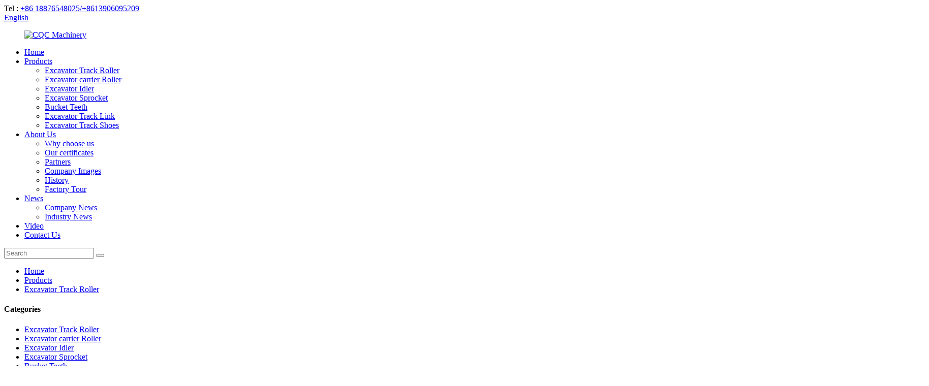

--- FILE ---
content_type: text/html
request_url: https://www.cqctrack.com/e70-e70b-mini-excavator-undercarriage-parts-track-bottom-roller-sprocket-top-roller-idler-for-caterpillar-product/
body_size: 14581
content:
<!DOCTYPE html>
<html dir="ltr" lang="en">
<head>
<meta charset="UTF-8"/>
<!-- Global site tag (gtag.js) - Google Analytics -->
<script async src="https://www.googletagmanager.com/gtag/js?id=UA-206520681-58"></script>
<script>
  window.dataLayer = window.dataLayer || [];
  function gtag(){dataLayer.push(arguments);}
  gtag('js', new Date());

  gtag('config', 'UA-206520681-58');
</script>

<meta http-equiv="Content-Type" content="text/html; charset=UTF-8" />
<title>China E70 E70B mini Excavator Undercarriage Parts Track Bottom Roller Sprocket Top roller Idler For Caterpillar manufacturers and suppliers | Heli</title>
<meta property="fb:app_id" content="966242223397117" />
<meta name="viewport" content="width=device-width,initial-scale=1,minimum-scale=1,maximum-scale=1,user-scalable=no">
<link rel="apple-touch-icon-precomposed" href="">
<meta name="format-detection" content="telephone=no">
<meta name="apple-mobile-web-app-capable" content="yes">
<meta name="apple-mobile-web-app-status-bar-style" content="black">
<meta property="og:url" content="https://www.cqctrack.com/e70-e70b-mini-excavator-undercarriage-parts-track-bottom-roller-sprocket-top-roller-idler-for-caterpillar-product/"/>
<meta property="og:title" content="China E70 E70B mini Excavator Undercarriage Parts Track Bottom Roller Sprocket Top roller Idler For Caterpillar manufacturers and suppliers | Heli" />
<meta property="og:description" content="






Product Name
Undercarriage Parts : Excavator Rubber PadsFor Caterpillar  E70 / E70B


Bundles Include
Track Roller / Top Roller / Idler / Sprocket / Track Group


Raw Material
50MnB Steel


For Machine Type
Mini Excavator


Manufacture Technique
Forging


Surface Hardness
56° &#8211; 62° H..."/>
<meta property="og:type" content="product"/>
<meta property="og:image" content="https://www.cqctrack.com/uploads/IMGP17171.jpg"/>
<meta property="og:site_name" content="https://www.cqctrack.com/"/>
<link href="//cdn.globalso.com/cqctrack/style/global/style.css" rel="stylesheet" onload="this.onload=null;this.rel='stylesheet'">
<link href="//cdn.globalso.com/cqctrack/style/public/public.css" rel="stylesheet" onload="this.onload=null;this.rel='stylesheet'">

<link rel="shortcut icon" href="https://cdn.globalso.com/cqctrack/2.png" />
<meta name="author" content="gd-admin"/>
<meta name="description" itemprop="description" content="Product Name Undercarriage Parts : Excavator Rubber PadsFor Caterpillar E70 / E70B Bundles Include Track Roller / Top Roller / Idler" />

<meta name="keywords" itemprop="keywords" content="cat e70b,excavato sprocket,excavator undercarriage,track bottom,excavator track roller,products" />

<link rel="canonical" href="https://www.cqctrack.com/e70-e70b-mini-excavator-undercarriage-parts-track-bottom-roller-sprocket-top-roller-idler-for-caterpillar-product/" />
</head>
<body>
    
    <style>
.mo_whatsapp{ display:block;}
.pc_whatsapp{ display:none}
</style>

<link rel="stylesheet" id="whatsappchat-css"  href="//www.globalso.top/whatsappchat/id_whatsappchat.css" type="text/css" media="all" />
<div id="mo_whatsapp">
<a target="_blank" class="whatsapp_1" href="whatsapp://send?phone=8618367854145">
                  <div class="whatsapp_1 whatsapp whatsapp-bottom left" style="background-color: #25d366;">
                        <span class="whatsapp_1"  style="background-color: #25d366" >
                            <i class="whatsapp_1 whatsapp-icon" style="padding-right:0px!important;"></i>
                            WhatsApp Online Chat ! </span>
                    </div>
</a>
</div>
<script>
function pcWhatsapp(){
document.getElementById("mo_whatsapp").setAttribute("class", "pc_whatsapp")
}
function moWhatsapp(){
document.getElementById("mo_whatsapp").setAttribute("class", "mo_whatsapp")
}
if( /Android|webOS|iPhone|iPad|iPod|BlackBerry|IEMobile|Opera Mini/i.test(navigator.userAgent) ) {
  moWhatsapp()
   }else{
pcWhatsapp()
}
</script>
    
    
<div class="container">
<header class=" web_head">
    <div class="head_top">
      <div class="layout">
        <div class="head_right">
           <span class="top_contact">Tel : <a class="tel_link" href="tel:+86 18876548025">+86 18876548025/+8613906095209</a></span>          <div class="change-language ensemble">
  <div class="change-language-info">
    <div class="change-language-title medium-title">
       <div class="language-flag language-flag-en"><a href="https://www.cqctrack.com/"><b class="country-flag"></b><span>English</span> </a></div>
       <b class="language-icon"></b> 
    </div>
	<div class="change-language-cont sub-content">
        <div class="empty"></div>
    </div>
  </div>
</div>
<!--theme229-->    
        </div>
      </div>
    </div>
    <div class="head_layer">
      <div class="layout">
        <figure class="logo"><a href="https://www.cqctrack.com/">
                <img src="https://cdn.globalso.com/cqctrack/222.png" alt="CQC Machinery">
                </a></figure>
        <nav class="nav_wrap">
          <ul class="head_nav">
        <li><a href="/">Home</a></li>
<li class="current-post-ancestor current-menu-parent"><a href="https://www.cqctrack.com/products/">Products</a>
<ul class="sub-menu">
	<li class="current-post-ancestor current-menu-parent"><a href="https://www.cqctrack.com/track-roller/">Excavator Track Roller</a></li>
	<li><a href="https://www.cqctrack.com/carrier-roller/">Excavator carrier Roller</a></li>
	<li><a href="https://www.cqctrack.com/idler/">Excavator Idler</a></li>
	<li><a href="https://www.cqctrack.com/sprocket/">Excavator Sprocket</a></li>
	<li><a href="https://www.cqctrack.com/bucket-tooth/">Bucket Teeth</a></li>
	<li><a href="https://www.cqctrack.com/track-link/">Excavator Track Link</a></li>
	<li><a href="https://www.cqctrack.com/track-shoe/">Excavator Track Shoes</a></li>
</ul>
</li>
<li><a href="https://www.cqctrack.com/about-us/">About Us</a>
<ul class="sub-menu">
	<li><a href="https://www.cqctrack.com/why-choose-us/">Why choose us</a></li>
	<li><a href="https://www.cqctrack.com/our-certificates/">Our certificates</a></li>
	<li><a href="https://www.cqctrack.com/partners/">Partners</a></li>
	<li><a href="https://www.cqctrack.com/company-images/">Company Images</a></li>
	<li><a href="https://www.cqctrack.com/history/">History</a></li>
	<li><a href="https://www.cqctrack.com/factory-tour/">Factory Tour</a></li>
</ul>
</li>
<li><a href="/news/">News</a>
<ul class="sub-menu">
	<li><a href="https://www.cqctrack.com/news_catalog/company-news/">Company News</a></li>
	<li><a href="https://www.cqctrack.com/news_catalog/industry-news/">Industry News</a></li>
</ul>
</li>
<li><a href="https://www.cqctrack.com/video/">Video</a></li>
<li><a href="https://www.cqctrack.com/contact-us/">Contact Us</a></li>
      </ul>
          <div class="head-search">
          <form  action="/search.php" method="get">
          <input class="search-ipt" type="text" placeholder="Search" name="s" id="s" />
          <input type="hidden" name="cat" value="490"/>
          <button class="search-btn" type="submit"  id="searchsubmit"></button>
        </form>
          </div>
          <b id="btn-search" class="btn--search"></b>
        </nav>
      </div>
    </div>
  </header><div class="path_bar">
    <div class="layout">
      <ul>
       <li> <a itemprop="breadcrumb" href="https://www.cqctrack.com/">Home</a></li><li> <a itemprop="breadcrumb" href="https://www.cqctrack.com/products/" title="Products">Products</a> </li><li> <a itemprop="breadcrumb" href="https://www.cqctrack.com/track-roller/" title="Excavator Track Roller">Excavator Track Roller</a> </li></li>
      </ul>
    </div>
  </div>
<section class="web_main page_main">
  <div class="layout"> 
    <!-- aside begin -->
    <aside class="aside">
  <section class="aside-wrap">
    <section class="side-widget">
    <div class="side-tit-bar">
      <h4 class="side-tit">Categories</h4>
    </div>
    <ul class="side-cate">
      <li class="current-post-ancestor current-menu-parent"><a href="https://www.cqctrack.com/track-roller/">Excavator Track Roller</a></li>
<li><a href="https://www.cqctrack.com/carrier-roller/">Excavator carrier Roller</a></li>
<li><a href="https://www.cqctrack.com/idler/">Excavator Idler</a></li>
<li><a href="https://www.cqctrack.com/sprocket/">Excavator Sprocket</a></li>
<li><a href="https://www.cqctrack.com/bucket-tooth/">Bucket Teeth</a></li>
<li><a href="https://www.cqctrack.com/track-link/">Excavator Track Link</a></li>
<li><a href="https://www.cqctrack.com/track-shoe/">Excavator Track Shoes</a></li>
    </ul>
  </section>
  <div class="side-widget">
    <div class="side-tit-bar">
      <h2 class="side-tit">Featured products</h2>
    </div>
    <div class="side-product-items">
      <div class="items_content">
        <ul >
                    <li class="side_product_item">
            <figure> <a  class="item-img" href="https://www.cqctrack.com/sany-ssy009115264-sy750-track-bottom-roller-assembly-heavy-duty-crawler-excavator-undercarriage-parts-manufacturer-helicqctrack-product/"><img src="https://cdn.globalso.com/cqctrack/SY750-Track-bottom-roller-AS-300x300.png" alt="SANY SSY009115264 SY750 Track Bottom Roller Assembly-Heavy-duty crawler excavator undercarriage parts manufacturer-HELI(cqctrack)"></a>
              <figcaption>
                <div class="item_text"><a href="https://www.cqctrack.com/sany-ssy009115264-sy750-track-bottom-roller-assembly-heavy-duty-crawler-excavator-undercarriage-parts-manufacturer-helicqctrack-product/">SANY SSY009115264 SY750 Track Bottom Roller Assembly...</a></div>
              </figcaption>
            </figure>
            <a href="https://www.cqctrack.com/sany-ssy009115264-sy750-track-bottom-roller-assembly-heavy-duty-crawler-excavator-undercarriage-parts-manufacturer-helicqctrack-product/" class="add-friend"></a> </li>
                    <li class="side_product_item">
            <figure> <a  class="item-img" href="https://www.cqctrack.com/9481-product/"><img src="https://cdn.globalso.com/cqctrack/ZX450-Track-Idler-Assy-300x300.png" alt="HITACHI YA60041974 ZX450 ZX470 ZX490 Track Idler Assy / Track Guide Wheel Assembly&#8211;Heavy duty excavator Track chassis component OEM&#038;ODM manufacturer-HELI(cqctrack)"></a>
              <figcaption>
                <div class="item_text"><a href="https://www.cqctrack.com/9481-product/">HITACHI YA60041974 ZX450 ZX470 ZX490 Track Idler Ass...</a></div>
              </figcaption>
            </figure>
            <a href="https://www.cqctrack.com/9481-product/" class="add-friend"></a> </li>
                    <li class="side_product_item">
            <figure> <a  class="item-img" href="https://www.cqctrack.com/sany-61021657-sy870-track-idler-assy-guide-wheel-assy-heavy-duty-excavator-track-chassis-component-suppliermanufacturer-helicqctrack-product/"><img src="https://cdn.globalso.com/cqctrack/SY750-SY870-Guide-Wheel-As-300x300.png" alt="SANY 61021657 SY870 Track Idler Assy-Guide Wheel Assy Heavy duty excavator Track Chassis component supplier&#038;manufacturer&#8211;HELI(cqctrack)"></a>
              <figcaption>
                <div class="item_text"><a href="https://www.cqctrack.com/sany-61021657-sy870-track-idler-assy-guide-wheel-assy-heavy-duty-excavator-track-chassis-component-suppliermanufacturer-helicqctrack-product/">SANY 61021657 SY870 Track Idler Assy-Guide Wheel Ass...</a></div>
              </figcaption>
            </figure>
            <a href="https://www.cqctrack.com/sany-61021657-sy870-track-idler-assy-guide-wheel-assy-heavy-duty-excavator-track-chassis-component-suppliermanufacturer-helicqctrack-product/" class="add-friend"></a> </li>
                    <li class="side_product_item">
            <figure> <a  class="item-img" href="https://www.cqctrack.com/hyundai-track-chassis-components-81qe-13010-track-idler-assembly-big-undercarriage-manufactured-by-helicqctrack-product/"><img src="https://cdn.globalso.com/cqctrack/R1200-IDLER-AS-300x300.png" alt="HYUNDAI Track Chassis Components 81QE-13010 Track Idler Assembly-Big undercarriage manufactured by HELI(cqctrack)"></a>
              <figcaption>
                <div class="item_text"><a href="https://www.cqctrack.com/hyundai-track-chassis-components-81qe-13010-track-idler-assembly-big-undercarriage-manufactured-by-helicqctrack-product/">HYUNDAI Track Chassis Components 81QE-13010 Track Id...</a></div>
              </figcaption>
            </figure>
            <a href="https://www.cqctrack.com/hyundai-track-chassis-components-81qe-13010-track-idler-assembly-big-undercarriage-manufactured-by-helicqctrack-product/" class="add-friend"></a> </li>
                    <li class="side_product_item">
            <figure> <a  class="item-img" href="https://www.cqctrack.com/hyundai-81qe11010-r1250-track-botoom-roller-assemblyheavy-duty-crawler-excavator-chassis-component-manufacturer-heli-machinery-manufacturing-co-ltdcqc-track-product/"><img src="https://cdn.globalso.com/cqctrack/R1250-Track-Roller-Assy-300x300.png" alt="HYUNDAI 81QE11010 R1250 Track Botoom Roller Assembly/Heavy duty crawler excavator Chassis Component manufacturer-HELI MACHINERY MANUFACTURING CO.,LTD(CQC TRACK)"></a>
              <figcaption>
                <div class="item_text"><a href="https://www.cqctrack.com/hyundai-81qe11010-r1250-track-botoom-roller-assemblyheavy-duty-crawler-excavator-chassis-component-manufacturer-heli-machinery-manufacturing-co-ltdcqc-track-product/">HYUNDAI 81QE11010 R1250 Track Botoom Roller Assembly...</a></div>
              </figcaption>
            </figure>
            <a href="https://www.cqctrack.com/hyundai-81qe11010-r1250-track-botoom-roller-assemblyheavy-duty-crawler-excavator-chassis-component-manufacturer-heli-machinery-manufacturing-co-ltdcqc-track-product/" class="add-friend"></a> </li>
                    <li class="side_product_item">
            <figure> <a  class="item-img" href="https://www.cqctrack.com/liebherr-1000799252092495601511560161191094932105021-r974hs870-track-bottom-roller-assyheavy-duty-crawlertrackchassis-component-source-factorymanufacturer-cqctrackheli-product/"><img src="https://cdn.globalso.com/cqctrack/R974-TRACK-ROLLER_副本-300x300.png" alt="LIEBHERR 10007992-5209249-5601511-5601611-9109493-2105021 R974-HS870 Track Bottom Roller Assy/Heavy duty crawler/track/chassis component source factory&#038;manufacturer-cqctrack(HELI)"></a>
              <figcaption>
                <div class="item_text"><a href="https://www.cqctrack.com/liebherr-1000799252092495601511560161191094932105021-r974hs870-track-bottom-roller-assyheavy-duty-crawlertrackchassis-component-source-factorymanufacturer-cqctrackheli-product/">LIEBHERR 10007992-5209249-5601511-5601611-9109493-21...</a></div>
              </figcaption>
            </figure>
            <a href="https://www.cqctrack.com/liebherr-1000799252092495601511560161191094932105021-r974hs870-track-bottom-roller-assyheavy-duty-crawlertrackchassis-component-source-factorymanufacturer-cqctrackheli-product/" class="add-friend"></a> </li>
                    <li class="side_product_item">
            <figure> <a  class="item-img" href="https://www.cqctrack.com/hitachi-43495191028946-carrier-roller-assemblysupport-roller-assembly-for-ex1800-ex1900-xe2000-premium-quality-by-cqctrack-heli-product/"><img src="https://cdn.globalso.com/cqctrack/EX1900-Carrier-Roller-300x300.png" alt="Hitachi 4349519/1028946 Carrier Roller Assembly/Support Roller Assembly for EX1800, EX1900, XE2000 | Premium Quality by CQCTRACK-HELI"></a>
              <figcaption>
                <div class="item_text"><a href="https://www.cqctrack.com/hitachi-43495191028946-carrier-roller-assemblysupport-roller-assembly-for-ex1800-ex1900-xe2000-premium-quality-by-cqctrack-heli-product/">Hitachi 4349519/1028946 Carrier Roller Assembly/Supp...</a></div>
              </figcaption>
            </figure>
            <a href="https://www.cqctrack.com/hitachi-43495191028946-carrier-roller-assemblysupport-roller-assembly-for-ex1800-ex1900-xe2000-premium-quality-by-cqctrack-heli-product/" class="add-friend"></a> </li>
                    <li class="side_product_item">
            <figure> <a  class="item-img" href="https://www.cqctrack.com/komatsu-21n2711171-pc1000-drive-wheel-asfinal-drive-sprocket-assembly-mining-heavy-duty-chassis-components-manufacturersupplier-and-factory-product/"><img src="https://cdn.globalso.com/cqctrack/PC1000-Drive-Sprocket-300x300.png" alt="Komatsu 21N2711171 PC1000 Drive Wheel AS&#038;Final Drive Sprocket Assembly-Mining Heavy-duty chassis components manufacturer&#038;supplier and factory"></a>
              <figcaption>
                <div class="item_text"><a href="https://www.cqctrack.com/komatsu-21n2711171-pc1000-drive-wheel-asfinal-drive-sprocket-assembly-mining-heavy-duty-chassis-components-manufacturersupplier-and-factory-product/">Komatsu 21N2711171 PC1000 Drive Wheel AS&#038;Final ...</a></div>
              </figcaption>
            </figure>
            <a href="https://www.cqctrack.com/komatsu-21n2711171-pc1000-drive-wheel-asfinal-drive-sprocket-assembly-mining-heavy-duty-chassis-components-manufacturersupplier-and-factory-product/" class="add-friend"></a> </li>
                    <li class="side_product_item">
            <figure> <a  class="item-img" href="https://www.cqctrack.com/caterpillar-e6015b-final-drive-sprocket-groupheavy-duty-excavator-undercarriages-manufacturesupplier-based-in-china-product/"><img src="https://cdn.globalso.com/cqctrack/E6015B-Sprocket-300x300.png" alt="Caterpillar 4304192 E6015/E6015B-Final Drive Sprocket Group/Heavy-duty excavator undercarriages manufacture&#038;supplier based in China"></a>
              <figcaption>
                <div class="item_text"><a href="https://www.cqctrack.com/caterpillar-e6015b-final-drive-sprocket-groupheavy-duty-excavator-undercarriages-manufacturesupplier-based-in-china-product/">Caterpillar 4304192 E6015/E6015B-Final Drive Sprocke...</a></div>
              </figcaption>
            </figure>
            <a href="https://www.cqctrack.com/caterpillar-e6015b-final-drive-sprocket-groupheavy-duty-excavator-undercarriages-manufacturesupplier-based-in-china-product/" class="add-friend"></a> </li>
                    <li class="side_product_item">
            <figure> <a  class="item-img" href="https://www.cqctrack.com/cat-e6015b-front-idler-assemblyheavy-duty-excavator-undercarriages-for-miningconstruction-made-by-helicqc-track-product/"><img src="https://cdn.globalso.com/cqctrack/E6015B-Front-Idler-wheel1-300x300.png" alt="Caterpillar Track Idler Wheel Assembly (P/N: 430-4193, 650-5861, E6015/E6015B) | Mining-Grade Undercarriage Manufacturer | HELI (CQCTRACK)"></a>
              <figcaption>
                <div class="item_text"><a href="https://www.cqctrack.com/cat-e6015b-front-idler-assemblyheavy-duty-excavator-undercarriages-for-miningconstruction-made-by-helicqc-track-product/">Caterpillar Track Idler Wheel Assembly (P/N: 430-419...</a></div>
              </figcaption>
            </figure>
            <a href="https://www.cqctrack.com/cat-e6015b-front-idler-assemblyheavy-duty-excavator-undercarriages-for-miningconstruction-made-by-helicqc-track-product/" class="add-friend"></a> </li>
                    <li class="side_product_item">
            <figure> <a  class="item-img" href="https://www.cqctrack.com/caterpillar-e6015b-track-roller-groupheavy-duty-construction-excavator-undercarriage-component-manufacturesupplier-product/"><img src="https://cdn.globalso.com/cqctrack/E6015B1-300x300.png" alt="CATERPILLAR-E6015B(230-7162) Track Roller Group/Heavy-duty construction excavator undercarriage component manufacturer&#038;supplier-HELI(cqctrack)"></a>
              <figcaption>
                <div class="item_text"><a href="https://www.cqctrack.com/caterpillar-e6015b-track-roller-groupheavy-duty-construction-excavator-undercarriage-component-manufacturesupplier-product/">CATERPILLAR-E6015B(230-7162) Track Roller Group/Heav...</a></div>
              </figcaption>
            </figure>
            <a href="https://www.cqctrack.com/caterpillar-e6015b-track-roller-groupheavy-duty-construction-excavator-undercarriage-component-manufacturesupplier-product/" class="add-friend"></a> </li>
                    <li class="side_product_item">
            <figure> <a  class="item-img" href="https://www.cqctrack.com/sumitomo-sh460case-cx460cx490dcx500-track-roller-assemblyoem-manufacture-cqctrackreliable-and-stable-quality-product/"><img src="https://cdn.globalso.com/cqctrack/CX460-Track-Roller-GP.-300x300.png" alt="SUMITOMO-SH460/CASE-CX460/CX490D/CX500-Track Roller Assembly/OEM manufacture-CQCTrack/Reliable and Stable Quality"></a>
              <figcaption>
                <div class="item_text"><a href="https://www.cqctrack.com/sumitomo-sh460case-cx460cx490dcx500-track-roller-assemblyoem-manufacture-cqctrackreliable-and-stable-quality-product/">SUMITOMO-SH460/CASE-CX460/CX490D/CX500-Track Roller ...</a></div>
              </figcaption>
            </figure>
            <a href="https://www.cqctrack.com/sumitomo-sh460case-cx460cx490dcx500-track-roller-assemblyoem-manufacture-cqctrackreliable-and-stable-quality-product/" class="add-friend"></a> </li>
                    <li class="side_product_item">
            <figure> <a  class="item-img" href="https://www.cqctrack.com/hitachi-ex1800-track-roller-groupheavy-duty-construction-undercarriage-components-manufactureoem-source-factory-in-quanzhou-china-product/"><img src="https://cdn.globalso.com/cqctrack/EX1800-BOttoman-roller-300x300.png" alt="Hitachi-EX1800 Track Roller Group/Heavy-duty construction undercarriage components manufacture/OEM source factory in quanzhou China."></a>
              <figcaption>
                <div class="item_text"><a href="https://www.cqctrack.com/hitachi-ex1800-track-roller-groupheavy-duty-construction-undercarriage-components-manufactureoem-source-factory-in-quanzhou-china-product/">Hitachi-EX1800 Track Roller Group/Heavy-duty constru...</a></div>
              </figcaption>
            </figure>
            <a href="https://www.cqctrack.com/hitachi-ex1800-track-roller-groupheavy-duty-construction-undercarriage-components-manufactureoem-source-factory-in-quanzhou-china-product/" class="add-friend"></a> </li>
                    <li class="side_product_item">
            <figure> <a  class="item-img" href="https://www.cqctrack.com/sanyi-sy950-track-bottom-roller-heavy-duty-excavator-undercarriage-parts-cqcs-large-undercarriages-product/"><img src="https://cdn.globalso.com/cqctrack/SY950-TRACK-ROLLER-300x300.png" alt="SANYI-SY950 Track Bottom ROller-Heavy-duty excavator undercarriage parts-CQC&#8217;s large undercarriages"></a>
              <figcaption>
                <div class="item_text"><a href="https://www.cqctrack.com/sanyi-sy950-track-bottom-roller-heavy-duty-excavator-undercarriage-parts-cqcs-large-undercarriages-product/">SANYI-SY950 Track Bottom ROller-Heavy-duty excavator...</a></div>
              </figcaption>
            </figure>
            <a href="https://www.cqctrack.com/sanyi-sy950-track-bottom-roller-heavy-duty-excavator-undercarriage-parts-cqcs-large-undercarriages-product/" class="add-friend"></a> </li>
                    <li class="side_product_item">
            <figure> <a  class="item-img" href="https://www.cqctrack.com/r60-5-forging-front-idler-assemblyexcavator-undercarriage-chain-idler-wheel-manufacture-cqc-track-product/"><img src="https://cdn.globalso.com/cqctrack/R60-5-front-idler-。-300x300.png" alt="R60-5 forging Front Idler Assembly/excavator undercarriage chain idler wheel manufacture-CQC TRACK"></a>
              <figcaption>
                <div class="item_text"><a href="https://www.cqctrack.com/r60-5-forging-front-idler-assemblyexcavator-undercarriage-chain-idler-wheel-manufacture-cqc-track-product/">R60-5 forging Front Idler Assembly/excavator underca...</a></div>
              </figcaption>
            </figure>
            <a href="https://www.cqctrack.com/r60-5-forging-front-idler-assemblyexcavator-undercarriage-chain-idler-wheel-manufacture-cqc-track-product/" class="add-friend"></a> </li>
                    <li class="side_product_item">
            <figure> <a  class="item-img" href="https://www.cqctrack.com/komatsu-pc2000-front-idler-assy21t-30-00381guide-wheel-for-heavy-duty-excavator-undercarriage-part-made-by-cqc-track-product/"><img src="https://cdn.globalso.com/cqctrack/PC2000-8-idler-wheel-300x300.png" alt="KOMATSU PC2000 Front Idler Ass&#8217;y(21T-30-00381)/guide wheel for heavy-duty excavator undercarriage part-Made by CQC Track"></a>
              <figcaption>
                <div class="item_text"><a href="https://www.cqctrack.com/komatsu-pc2000-front-idler-assy21t-30-00381guide-wheel-for-heavy-duty-excavator-undercarriage-part-made-by-cqc-track-product/">KOMATSU PC2000 Front Idler Ass&#8217;y(21T-30-00381)...</a></div>
              </figcaption>
            </figure>
            <a href="https://www.cqctrack.com/komatsu-pc2000-front-idler-assy21t-30-00381guide-wheel-for-heavy-duty-excavator-undercarriage-part-made-by-cqc-track-product/" class="add-friend"></a> </li>
                    <li class="side_product_item">
            <figure> <a  class="item-img" href="https://www.cqctrack.com/xugong-xemg900-track-link-chain-assembly-260lheavy-duty-excavator-undercarriage-parts-cqc-manufacture-supply-top-quality-spare-parts-product/"><img src="https://cdn.globalso.com/cqctrack/XG260-LINK-300x300.png" alt="XUGONG-XEMG900 track link chain assembly-260L/heavy duty excavator undercarriage parts /CQC manufacture supply top quality spare parts."></a>
              <figcaption>
                <div class="item_text"><a href="https://www.cqctrack.com/xugong-xemg900-track-link-chain-assembly-260lheavy-duty-excavator-undercarriage-parts-cqc-manufacture-supply-top-quality-spare-parts-product/">XUGONG-XEMG900 track link chain assembly-260L/heavy ...</a></div>
              </figcaption>
            </figure>
            <a href="https://www.cqctrack.com/xugong-xemg900-track-link-chain-assembly-260lheavy-duty-excavator-undercarriage-parts-cqc-manufacture-supply-top-quality-spare-parts-product/" class="add-friend"></a> </li>
                    <li class="side_product_item">
            <figure> <a  class="item-img" href="https://www.cqctrack.com/fiat-hitachi-fh200-3-front-idler-wheel-assy1930839china-manufacture-cqc-trackoem-source-factory-supply-direct-product/"><img src="https://cdn.globalso.com/cqctrack/FH200-idler-300x300.png" alt="FIAT-HITACHI-FH200-3 front idler wheel ass&#8217;y(1930839)/China manufacture-CQC TRACK/OEM source factory supply direct."></a>
              <figcaption>
                <div class="item_text"><a href="https://www.cqctrack.com/fiat-hitachi-fh200-3-front-idler-wheel-assy1930839china-manufacture-cqc-trackoem-source-factory-supply-direct-product/">FIAT-HITACHI-FH200-3 front idler wheel ass&#8217;y(1...</a></div>
              </figcaption>
            </figure>
            <a href="https://www.cqctrack.com/fiat-hitachi-fh200-3-front-idler-wheel-assy1930839china-manufacture-cqc-trackoem-source-factory-supply-direct-product/" class="add-friend"></a> </li>
                  </ul>
      </div>
    </div>
  </div>
     </section>
</aside>    <!--// aisde end --> 
    <!-- main begin -->
    <section class="main" >
      <h1 class="page_title">
        E70 E70B mini Excavator Undercarriage Parts Track Bottom Roller Sprocket Top roller Idler For Caterpillar      </h1>
      <!-- product info -->
      <section class="product-intro">
        <div class="product-view" > 
          <!-- Piliang S-->
                    <!-- Piliang E-->
                    <div class="product-image"> <a class="cloud-zoom" id="zoom1" data-zoom="adjustX:0, adjustY:0" href="https://cdn.globalso.com/cqctrack/IMGP17171.jpg"> <img src="https://cdn.globalso.com/cqctrack/IMGP17171.jpg" itemprop="image" title="" alt="E70 E70B mini Excavator Undercarriage Parts Track Bottom Roller Sprocket Top roller Idler For Caterpillar Featured Image" style="width:100%" /></a> </div>
                    <div  style="position:relative; width:100%;">
            <div class="image-additional">
              <ul class="swiper-wrapper">
                                <li class="swiper-slide image-item current"> <a class="cloud-zoom-gallery item"  href="https://cdn.globalso.com/cqctrack/IMGP17171.jpg" data-zoom="useZoom:zoom1, smallImage:https://cdn.globalso.com/cqctrack/IMGP17171.jpg" title=""><img src="https://cdn.globalso.com/cqctrack/IMGP17171.jpg" alt="E70 E70B mini Excavator Undercarriage Parts Track Bottom Roller Sprocket Top roller Idler For Caterpillar" /></a> </li>
                                <li class="swiper-slide image-item "> <a class="cloud-zoom-gallery item"  href="https://cdn.globalso.com/cqctrack/IMGP17131.jpg" data-zoom="useZoom:zoom1, smallImage:https://cdn.globalso.com/cqctrack/IMGP17131.jpg" title=""><img src="https://cdn.globalso.com/cqctrack/IMGP17131.jpg" alt="E70 E70B mini Excavator Undercarriage Parts Track Bottom Roller Sprocket Top roller Idler For Caterpillar" /></a> </li>
                                <li class="swiper-slide image-item "> <a class="cloud-zoom-gallery item"  href="https://cdn.globalso.com/cqctrack/IMGP17121.jpg" data-zoom="useZoom:zoom1, smallImage:https://cdn.globalso.com/cqctrack/IMGP17121.jpg" title=""><img src="https://cdn.globalso.com/cqctrack/IMGP17121.jpg" alt="E70 E70B mini Excavator Undercarriage Parts Track Bottom Roller Sprocket Top roller Idler For Caterpillar" /></a> </li>
                                <li class="swiper-slide image-item "> <a class="cloud-zoom-gallery item"  href="https://cdn.globalso.com/cqctrack/IMGP17151.jpg" data-zoom="useZoom:zoom1, smallImage:https://cdn.globalso.com/cqctrack/IMGP17151.jpg" title=""><img src="https://cdn.globalso.com/cqctrack/IMGP17151.jpg" alt="E70 E70B mini Excavator Undercarriage Parts Track Bottom Roller Sprocket Top roller Idler For Caterpillar" /></a> </li>
                              </ul>
              <div class="swiper-pagination swiper-pagination-white"></div>
            </div>
            <div class="swiper-button-next swiper-button-white"></div>
            <div class="swiper-button-prev swiper-button-white"></div>
          </div>
        </div>
        <section class="product-summary">
          <div class="product-meta">
            <h3>Short Description:</h3>
            <p></p>
            <br />
                                                            <li><em>FOB Price: </em> US $0.5 - 9,999 / Piece </li>
                        <li><em>Min.Order Quantity: </em> 100 Piece/Pieces</li>
                        <li><em>Supply Ability: </em> 10000 Piece/Pieces per Month</li>
                                                                      </div>
          <div class="product-btn-wrap"> <a href="javascript:" onclick="showMsgPop();" class="email">Send email to us</a>  </div>
          <div class="share-this">
            <div class="addthis_sharing_toolbox"></div>
            </div>
        </section>
      </section>
      <section class="tab-content-wrap product-detail">
        <div class="tab-title-bar detail-tabs">
          <h2 class="tab-title title current"><span>Product Detail</span></h2>

                                        <h2 class="tab-title title"><span>Product Tags</span></h2>
                  </div>
        <section class="tab-panel-wrap">
          <section class="tab-panel disabled entry">
            <section class="tab-panel-content">
                                          <p><a href="https://www.cqctrack.com/uploads/IMGP1712.jpg"><img class="alignnone size-full wp-image-4250" alt="IMGP1712" src="https://www.cqctrack.com/uploads/IMGP1712.jpg" /></a></p>
<p><a href="https://www.cqctrack.com/uploads/IMGP1713.jpg"><img class="alignnone size-full wp-image-4251" alt="IMGP1713" src="https://www.cqctrack.com/uploads/IMGP1713.jpg" /></a></p>
<p><a href="https://www.cqctrack.com/uploads/IMGP1717.jpg"><img class="alignnone size-full wp-image-4253" alt="IMGP1717" src="https://www.cqctrack.com/uploads/IMGP1717.jpg" /></a></p>
<p><a href="https://www.cqctrack.com/uploads/IMGP1715.jpg"><img class="alignnone size-full wp-image-4252" alt="IMGP1715" src="https://www.cqctrack.com/uploads/IMGP1715.jpg" /></a></p>
<table border="1" cellspacing="0">
<tbody>
<tr>
<td valign="top" width="549"><b>Product Name</b></td>
<td valign="top" width="549"><b>Undercarriage Parts : Excavator </b><b><span style="text-decoration: underline;">Rubber Pads</span></b><b>For </b><b><i><span style="text-decoration: underline;">Caterpillar  E70 / E70B</span></i></b></td>
</tr>
<tr>
<td valign="top" width="549"><b>Bundles Include</b></td>
<td valign="top" width="549"><b>Track Roller / Top Roller / Idler / Sprocket / Track Group</b></td>
</tr>
<tr>
<td valign="top" width="549"><b>Raw Material</b></td>
<td valign="top" width="549"><b>50MnB Steel</b></td>
</tr>
<tr>
<td valign="top" width="549"><b>For Machine Type</b></td>
<td valign="top" width="549">Mini Excavator</td>
</tr>
<tr>
<td valign="top" width="549"><b>Manufacture Technique</b></td>
<td valign="top" width="549"><b>Forging</b></td>
</tr>
<tr>
<td valign="top" width="549"><b>Surface Hardness</b><b></b></td>
<td valign="top" width="549"><b>56° &#8211; 62° HRc</b><b></b></td>
</tr>
<tr>
<td valign="top" width="549"><b>OEM/ODM Customize</b><b></b></td>
<td valign="top" width="549">Fully <b>Supported</b><b></b></td>
</tr>
<tr>
<td valign="top" width="549"><b>Certificate</b><b></b></td>
<td valign="top" width="549">ISO 9001:2000<b></b></td>
</tr>
<tr>
<td valign="top" width="549"><b>Ports of Shipment</b><b></b></td>
<td valign="top" width="549">XIAMEN or any specific port in China<b></b></td>
</tr>
<tr>
<td valign="top" width="549"><b>Dispatch Time</b><b></b></td>
<td valign="top" width="549">Within <b>24</b> Hours<b></b></td>
</tr>
</tbody>
</table>
<p style="text-align: center;"><span style="font-size: small;"><strong>Suited Makes and Models</strong></span></p>
<table border="0" cellspacing="0">
<tbody>
<tr>
<td colspan="4" valign="top"><i><br />
</i><i>Please use the &#8220;</i><b><i>Search in the web (Ctrl+F)</i></b><i>&#8221; to find out demanding models</i></td>
</tr>
<tr>
<td valign="top">
<p align="center"><b>Komatsu</b></p>
</td>
<td valign="top">PC20 PC30 PC40 PC55 PC60 PC100 PC120 PC180 PC200 PC210 PC220 PC240 PC260 PC300 PC360 PC400 PC450 D20 D30 D31 D50 D60 D65 D61 D80 D85</td>
<td valign="center"></td>
<td valign="center"></td>
</tr>
<tr>
<td valign="top">
<p align="center"><b>Hitachi</b></p>
</td>
<td valign="top">EX30 EX30 EX55 EX60 EX100/120 EX150 EX200 EX210 EX220 EX300 EX350 EX400 EX450 ZX55 ZX70 ZX200 ZX240 ZX270 ZX330 ZX350 FH150 FH200 FH300/330 UH07 UH13 UH063 UH081 KH70 KH100 KH125 KH150 KH180</td>
<td valign="center"></td>
<td valign="center"></td>
</tr>
<tr>
<td valign="top">
<p align="center"><b>Caterpillar</b></p>
</td>
<td valign="top">E70 E120 E240 E300B E305.5 E307 E311/312 E320 E322 E325 E330 E345 E450<br />
CAT215 CAT225 CAT235 D3C D4D D4H D4E D5 D5H D5H D6D D6E D6H D7G</td>
<td valign="center"></td>
<td valign="center"></td>
</tr>
<tr>
<td valign="top">
<p align="center"><b>Kobelco</b></p>
</td>
<td valign="top">SK07C SK03N2 SK55 SK60 SK100 SK20 SK140 SK200 SK210 SK220 SK230 SK350 SK260 SK30 SK310 SK320 SK330 SK350 SK450 K907 PH335 PH440 PH550 PH7055 BM500 5045 7035 7045 CKC2500</td>
<td valign="center"></td>
<td valign="center"></td>
</tr>
<tr>
<td valign="top">
<p align="center"><b>Sumitomo</b></p>
</td>
<td valign="top">SH60 SH120 SH20 SH220 SH280 SH300 SH350 LS108 LS118 LS2800</td>
<td valign="center"></td>
<td valign="center"></td>
</tr>
<tr>
<td valign="top">
<p align="center"><b>Kato</b></p>
</td>
<td valign="top">HD250 HD307 HD450 HD700 HD770 HD800 HD820 HD1250</td>
<td valign="center"></td>
<td valign="center"></td>
</tr>
<tr>
<td valign="top">
<p align="center"><b>Hyundai</b></p>
</td>
<td valign="top">R55 R60 R80 R130 R200 R210 R215 R225 R230 R290 R320 R450</td>
<td valign="center"></td>
<td valign="center"></td>
</tr>
<tr>
<td valign="top">
<p align="center"><b>Daewoo/Doosan</b></p>
</td>
<td valign="top">DH55 DH60 DH150 DH220 DH280 DH300</td>
<td valign="center"></td>
<td valign="center"></td>
</tr>
<tr>
<td valign="top">
<p align="center"><b>Samsung</b></p>
</td>
<td valign="top">SE210 SE280 SE350</td>
<td valign="center"></td>
<td valign="center"></td>
</tr>
<tr>
<td valign="top">
<p align="center"><b>Volvo</b></p>
</td>
<td valign="top">EC55 EC140 EC210 EC240 EC290 EC360 EC460</td>
<td valign="center"></td>
<td valign="center"></td>
</tr>
<tr>
<td valign="top">
<p align="center"><b>Mitsubishi</b></p>
</td>
<td valign="top">MS110 MS180</td>
<td valign="center"></td>
<td valign="center"></td>
</tr>
<tr>
<td valign="top">
<p align="center"><b>Yuchai</b></p>
</td>
<td valign="top">YC35 YC60 YC65 YC85</td>
<td valign="center"></td>
<td valign="center"></td>
</tr>
<tr>
<td valign="top">
<p align="center"><b>Further OEM inquiries</b></p>
</td>
<td valign="top"><b>1) Parts for models not listed here can also be fully customized</b><b>2) To confirm appropriate selected Parts for your machine, </b><b>Please contact us for a precised measure up service</b></td>
<td valign="center"></td>
<td valign="center"></td>
</tr>
</tbody>
</table>
<p><a href="https://www.cqctrack.com/uploads/H40dd5a8cb15e43758c5b0895eb4184cek.jpg"><img class="alignnone size-full wp-image-4261" alt="H40dd5a8cb15e43758c5b0895eb4184cek" src="https://www.cqctrack.com/uploads/H40dd5a8cb15e43758c5b0895eb4184cek.jpg" /></a></p>
<p><a href="https://www.cqctrack.com/uploads/H443b1de7eda24a3abc2c75b09f5c2ac22.jpg"><img class="alignnone size-full wp-image-4262" alt="H443b1de7eda24a3abc2c75b09f5c2ac22" src="https://www.cqctrack.com/uploads/H443b1de7eda24a3abc2c75b09f5c2ac22.jpg" /></a></p>
<!--<div id="downaspdf">
                    <a title="Download this Product as PDF" href="/downloadpdf.php?id=4255" rel="external nofollow"><span>Download as PDF</span></a>
                </div>-->                            <div class="clear"></div>
                                          <hr>
                                          <center>
                <a class="lightbox" href="https://cdn.globalso.com/cqctrack/IMGP17171.jpg"><img src="https://cdn.globalso.com/cqctrack/IMGP17171.jpg" alt=""></a>
              </center>
              <br />
                            <center>
                <a class="lightbox" href="https://cdn.globalso.com/cqctrack/IMGP17131.jpg"><img src="https://cdn.globalso.com/cqctrack/IMGP17131.jpg" alt=""></a>
              </center>
              <br />
                            <center>
                <a class="lightbox" href="https://cdn.globalso.com/cqctrack/IMGP17121.jpg"><img src="https://cdn.globalso.com/cqctrack/IMGP17121.jpg" alt=""></a>
              </center>
              <br />
                            <center>
                <a class="lightbox" href="https://cdn.globalso.com/cqctrack/IMGP17151.jpg"><img src="https://cdn.globalso.com/cqctrack/IMGP17151.jpg" alt=""></a>
              </center>
              <br />
                                                                      <hr>
              <li><b>Previous:</b>
                <a href="https://www.cqctrack.com/china-cheap-price-china-excavator-undercarriage-parts-pc200-3-front-idler-pc200-5-idler-wheel-product/" rel="prev">China Cheap price China Excavator Undercarriage Parts PC200-3 Front Idler PC200-5 Idler Wheel</a>              </li>
              <li><b>Next:</b>
                <a href="https://www.cqctrack.com/china-mini-excavator-front-idler-undercarriage-part-cat-e70b-product/" rel="next">China Mini Excavator Front Idler Undercarriage Part CAT E70B</a>              </li>
              <hr>
                          </section>
          </section>

                                        <section class="tab-panel disabled entry">
            <section class="tab-panel-content">
              <li><a href="https://www.cqctrack.com/cat-e70b/" rel="tag">CAT E70B</a></li><li><a href="https://www.cqctrack.com/excavato-sprocket/" rel="tag">Excavato Sprocket</a></li><li><a href="https://www.cqctrack.com/excavator-undercarriage/" rel="tag">Excavator Undercarriage</a></li><li><a href="https://www.cqctrack.com/track-bottom/" rel="tag">Track Bottom</a></li>            </section>
          </section>
                  </section>
      </section>
      <section id="send-email" class="inquiry-form-wrap ct-inquiry-form"><script type="text/javascript" src="//www.globalso.site/form.js"></script><div class="ad_prompt">Write your message here and send it to us</div></section>
      <div class="goods-may-like">
        <h2 class="title">Products categories</h2>
        <ul class="swiper-wrapper">
                              <li class="swiper-slide product_item">
            <figure> <span class="item_img"> <img src="https://cdn.globalso.com/cqctrack/sh340-2-300x300.png" alt="Discount Price Excav Sh340 Track Bottom Roller For Pc2106, Factory Direct Excav Komats-u Rollers Jc-b Track Roller"><a href="https://www.cqctrack.com/discount-price-excav-sh340-track-bottom-roller-for-pc2106-factory-direct-excav-komats-u-rollers-jc-b-track-roller-product/" title="Discount Price Excav Sh340 Track Bottom Roller For Pc2106, Factory Direct Excav Komats-u Rollers Jc-b Track Roller"></a> </span>
              <figcaption>
                <h3 class="item_title"><a href="https://www.cqctrack.com/discount-price-excav-sh340-track-bottom-roller-for-pc2106-factory-direct-excav-komats-u-rollers-jc-b-track-roller-product/" title="Discount Price Excav Sh340 Track Bottom Roller For Pc2106, Factory Direct Excav Komats-u Rollers Jc-b Track Roller">Discount Price Excav Sh340 Track Bottom Roller ...</a></h3>
              </figcaption>
            </figure>
          </li>
                    <li class="swiper-slide product_item">
            <figure> <span class="item_img"> <img src="https://cdn.globalso.com/cqctrack/DX225I-2-300x300.png" alt="Doosan Excavator Track Roller（200104-00012A,20010400021，22701098）DX225/200/260 TRACK ROLLER-BOTTOM ROLLER FACTORY cqc-TRACK ROLLER"><a href="https://www.cqctrack.com/dx225200260-track-roller-bottom-roller-factory-cqc-track-roller-product/" title="Doosan Excavator Track Roller（200104-00012A,20010400021，22701098）DX225/200/260 TRACK ROLLER-BOTTOM ROLLER FACTORY cqc-TRACK ROLLER"></a> </span>
              <figcaption>
                <h3 class="item_title"><a href="https://www.cqctrack.com/dx225200260-track-roller-bottom-roller-factory-cqc-track-roller-product/" title="Doosan Excavator Track Roller（200104-00012A,20010400021，22701098）DX225/200/260 TRACK ROLLER-BOTTOM ROLLER FACTORY cqc-TRACK ROLLER">Doosan Excavator Track Roller（200104-00012A,20...</a></h3>
              </figcaption>
            </figure>
          </li>
                    <li class="swiper-slide product_item">
            <figure> <span class="item_img"> <img src="https://cdn.globalso.com/cqctrack/IMGP1478-300x198.jpg" alt="China Supplier Hot Sale New Track Roller Excavator Undercarriage Parts Excavator Dozer Track Roller Bottom Roller"><a href="https://www.cqctrack.com/china-supplier-hot-sale-new-track-roller-excavator-undercarriage-parts-excavator-dozer-track-roller-bottom-roller-product/" title="China Supplier Hot Sale New Track Roller Excavator Undercarriage Parts Excavator Dozer Track Roller Bottom Roller"></a> </span>
              <figcaption>
                <h3 class="item_title"><a href="https://www.cqctrack.com/china-supplier-hot-sale-new-track-roller-excavator-undercarriage-parts-excavator-dozer-track-roller-bottom-roller-product/" title="China Supplier Hot Sale New Track Roller Excavator Undercarriage Parts Excavator Dozer Track Roller Bottom Roller">China Supplier Hot Sale New Track Roller Excava...</a></h3>
              </figcaption>
            </figure>
          </li>
                    <li class="swiper-slide product_item">
            <figure> <span class="item_img"> <img src="https://cdn.globalso.com/cqctrack/zax280-3-300x300.png" alt="New Hitachi -YA60010653-ZX270/280/330/350 track roller/bottom/lower roller OEM manufacture china price,top quality/Quanzhou track roller factory"><a href="https://www.cqctrack.com/new-hitachi-ya60010653-zx330280290350-track-rollerbottomlower-roller-oem-mannufacture-china-pricetop-quility-product/" title="New Hitachi -YA60010653-ZX270/280/330/350 track roller/bottom/lower roller OEM manufacture china price,top quality/Quanzhou track roller factory"></a> </span>
              <figcaption>
                <h3 class="item_title"><a href="https://www.cqctrack.com/new-hitachi-ya60010653-zx330280290350-track-rollerbottomlower-roller-oem-mannufacture-china-pricetop-quility-product/" title="New Hitachi -YA60010653-ZX270/280/330/350 track roller/bottom/lower roller OEM manufacture china price,top quality/Quanzhou track roller factory">New Hitachi -YA60010653-ZX270/280/330/350 track...</a></h3>
              </figcaption>
            </figure>
          </li>
                    <li class="swiper-slide product_item">
            <figure> <span class="item_img"> <img src="https://cdn.globalso.com/cqctrack/IMGP0986-300x198.jpg" alt="China manufacture track lower roller SH200 SH220 SH300 SH350 excavator track roller"><a href="https://www.cqctrack.com/china-manufacture-track-lower-roller-sh200-sh220-sh300-sh350-excavator-track-roller-product/" title="China manufacture track lower roller SH200 SH220 SH300 SH350 excavator track roller"></a> </span>
              <figcaption>
                <h3 class="item_title"><a href="https://www.cqctrack.com/china-manufacture-track-lower-roller-sh200-sh220-sh300-sh350-excavator-track-roller-product/" title="China manufacture track lower roller SH200 SH220 SH300 SH350 excavator track roller">China manufacture track lower roller SH200 SH22...</a></h3>
              </figcaption>
            </figure>
          </li>
                    <li class="swiper-slide product_item">
            <figure> <span class="item_img"> <img src="https://cdn.globalso.com/cqctrack/cat330-300x300.png" alt="Sale All Kinds Track Roller Carrier Roller Sprocket Front Idler Track Shoe Track Link Excavator Undercarriage Spare Parts"><a href="https://www.cqctrack.com/sale-all-kinds-track-roller-carrier-roller-sprocket-front-idler-track-shoe-track-link-excavator-undercarriage-spare-parts-product/" title="Sale All Kinds Track Roller Carrier Roller Sprocket Front Idler Track Shoe Track Link Excavator Undercarriage Spare Parts"></a> </span>
              <figcaption>
                <h3 class="item_title"><a href="https://www.cqctrack.com/sale-all-kinds-track-roller-carrier-roller-sprocket-front-idler-track-shoe-track-link-excavator-undercarriage-spare-parts-product/" title="Sale All Kinds Track Roller Carrier Roller Sprocket Front Idler Track Shoe Track Link Excavator Undercarriage Spare Parts">Sale All Kinds Track Roller Carrier Roller Spro...</a></h3>
              </figcaption>
            </figure>
          </li>
                            </ul>
        <div class="swiper-control">
            <span class="swiper-button-prev"></span>
            <span class="swiper-button-next"></span>
          </div>
      </div>
    </section>
  </div>
</section>
<!--// main end -->
<div class="clear"></div>
<footer class="web_footer">
    <div class="foot_items">
      <div class="layout">
        <div class="foot_item foot_item_product wow fadeInUpA" data-wow-delay=".1s">
          <h2 class="title">Information</h2>
          <div class="foot_item_bd">
            <ul class="foot_txt_list">
              <li><a href="https://www.cqctrack.com/about-us/">About Us</a></li>
<li><a href="https://www.cqctrack.com/contact-us/">Contact Us</a></li>
<li><a href="https://www.cqctrack.com/factory-tour/">Factory Tour</a></li>
            </ul>
          </div>
        </div>
        <!--<div class="foot_item foot_item_news wow fadeInUpA" data-wow-delay=".2s">-->
        <!--  <h2 class="title">Latest News</h2>-->
        <!--  <div class="foot_item_bd">-->
        <!--    <ul class="foot_news_list">-->
        <!--     -->
        <!--      <li><a href="https://www.cqctrack.com/news/with-over-20-years-of-manufacturing-experience-one-of-the-top-three-manufacturers-in-quanzhouchina-heavy-duty-crawler-excavator-undercarriage-parts-oem-and-odm-manufacturer-supplier-cqctrackheli/">With over 20 years of manufacturing exper...</a></li>-->
        <!--      -->
        <!--      <li><a href="https://www.cqctrack.com/news/cqctrack-establishes-itself-as-a-leading-expert-manufacturer-for-cat-e6015e6015b-heavy-duty-mining-undercarriage-components/">CQCTRACK Establishes Itself as a Leading ...</a></li>-->
        <!--      -->
        <!--      <li><a href="https://www.cqctrack.com/news/helicqc-track-double-sword-forged-bucket-teeth-exhibiting-at-xiamen-machinery-expo-2025-booth-1ct16-july-18-2025-xiamen-china/">HeLi(CQC-Track) Double Sword Forged Bucke...</a></li>-->
        <!--      -->
        <!--      <li><a href="https://www.cqctrack.com/news/pc600-6ex550zx520-track-roller-manufactures-cqc-trackheavy-duty-excavator-spare-part-supplier-in-china/">PC600-6/EX550/ZX520 Track roller manufact...</a></li>-->
        <!--      -->
        <!--      <li><a href="https://www.cqctrack.com/news/cqc-to-present-chassis-spare-parts-plan-at-bauma-2026/">CQC to present chassis spare parts plan a...</a></li>-->
        <!--      -->
        <!--    </ul>-->
        <!--  </div>-->
        <!--</div>-->
        <div class="foot_item foot_item_contact wow fadeInUpA" data-wow-delay=".3s">
          <h2 class="title">Contact Us</h2>
          <div class="foot_item_bd">
            <address>
            <ul>
               <li class="foot_addr"> Zishan Road, Zenglin Community, Jinlong Street, Licheng District, Quanzhou City, Fujian, China</li>               <li class="foot_phone">Call Us Now:  <a class="tel_link" href="tel:+86 18876548025">+8613906095209<br>+86 18876548025</a></li>            
             <li class="foot_email">Email: <a href="mailto:cqc@cqctrack.com" class="add_email12">cqc@cqctrack.com</a></li>              <li class="foot_email">Email: <a href="mailto:j_sales@cqctrack.com" class="add_email12">j_sales@cqctrack.com</a></li>              
            <li class="foot_email">Whatsapp: <a href="https://api.whatsapp.com/send?phone=8613505004082" class="add_email12"> +86 15168554996</a></li>                   
         <li class="foot_email">Wechat: <a > +86 18876548025</a></li>              
              
            </ul>
            
            </address>
          </div>
        </div>
        <div class="foot_item foot_item_follow wow fadeInUpA" data-wow-delay=".4s">
          <h2 class="title">Follow Us</h2>
          <div class="foot_item_bd">
            <div class="company_subscribe foot_subscribe">
              <h3 class="subscribe_tit">For inquiries about our products or pricelist, please leave your email to us and we will be in touch within 24 hours.</h3>
              <a href="javascript:" class="sys_btn button">Inquiry Now</a>
            </div>        
          </div>
        </div>
      </div>
    </div>
    <div class="foot_bar wow fadeInUpA">
      <div class="layout">
        <div class="copyright">
                                © Copyright 2022: All Rights Reserved.                 <script type="text/javascript" src="//www.globalso.site/livechat.js"></script>      </div>
      <a href="/featured/">Hot Products</a> - <a href="/sitemap.xml">Sitemap</a> - <a href="https://www.cqctrack.com/top-blog/">TOP BLOG</a> - <a href="https://www.cqctrack.com/top-search/">TOP SEARCH</a>
<br>      </div>
    </div>
  </footer>
<!--<aside class="scrollsidebar" id="scrollsidebar">-->
<!--  <div class="side_content">-->
<!--    <div class="side_list">-->
<!--      <header class="hd"><img src="//cdn.globalso.com/title_pic.png" alt="Online Inuiry"/></header>-->
<!--      <div class="cont">-->
<!--        <li><a class="email" href="javascript:" onclick="showMsgPop();">Send Email</a></li>-->
<!--        <li><a class="whatsapp" href="https://api.whatsapp.com/send?phone=008618367854145" onclick="showMsgPop();">whatsapp</a></li>-->
<!--        <li><a class="whatsapp" href="https://api.whatsapp.com/send?phone=008615168554996" onclick="showMsgPop();">whatsapp</a></li>-->
<!--        -->
<!--        -->
<!--        -->
<!--        -->
<!--      </div>-->
<!--      -->
<!--      <div class="t-code"> <a href=""><img width="120px" src="https://cdn.globalso.com/cqctrack/Haily-Lin.jpg" alt=""></a><br/>-->
<!--        <center>-->
          
<!--        </center>-->
<!--      </div>-->
<!--      -->
<!--      -->
<!--      <div class="t-code"> <a href=""><img width="120px" src="https://cdn.globalso.com/cqctrack/Cqc.jpg" alt=""></a><br/>-->
<!--        <center>-->
          
<!--        </center>-->
<!--      </div>-->
<!--      -->
<!--      <div class="side_title"><a  class="close_btn"><span>x</span></a></div>-->
<!--    </div>-->
<!--  </div>-->
<!--  <div class="show_btn"></div>-->
<!--</aside>-->


<ul class="right_nav">

    <li>
         <div class="iconBox oln_ser"> 
             <img src='https://cdn.globalso.com/cqctrack/tel11.png'>
            <h4>Phone</h4>
         </div>
         <div class="hideBox">
            <div class="hb">
               <h5>Tel</h5>
               <div class="fonttalk">
                    <p><a href="tel:+86 18876548025">+86 18876548025</a></p>                     <p><a href="tel:+8613906095209">+8613906095209</a></p>                </div>
               <div class="fonttalk">
                    
               </div>
            </div>
         </div>
      </li>

    <li>
         <div class="iconBox oln_ser"> 
             <img src='https://cdn.globalso.com/cqctrack/email11.png'>
            <h4>E-mail</h4>
         </div>
         <div class="hideBox">
            <div class="hb">
               <h5>E-mail</h5>
               <div class="fonttalk">
                    <p><a href="mailto:cqc@cqctrack.com">cqc@cqctrack.com</a></p>                    <p><a href="mailto:j_sales@cqctrack.com">j_sales@cqctrack.com</a></p>                    
               </div>
               <div class="fonttalk">
                    
               </div>
            </div>
         </div>
      </li>
 
      
    <li>
         <div class="iconBox">
            <img src='https://cdn.globalso.com/cqctrack/whatsapp11.png'>
            <h4>Whatsapp</h4>
         </div>
         <div class="hideBox">
           <div class="hb">
               <h5>Whatsapp</h5>
               <div class="fonttalk">
                   <img src="//cdn.globalso.com/cqctrack/style/global/img/Jacky-Van.jpg">
               </div>
               <div class="fonttalk">
                    
               </div>
            </div>
         </div>
      </li>
      
      
    <li>
         <div class="iconBox">
            <img src='https://cdn.globalso.com/cqctrack/whatsapp11.png'>
            <h4>Whatsapp</h4>
         </div>
         <div class="hideBox">
            <div class="hb">
               <h5>Judy</h5>
                                 <img src="https://cdn.globalso.com/cqctrack/Haily-Lin.jpg" alt="Haily-Lin">
                               </div>

         </div>
      </li>
      <li>
         <div class="iconBox">
            <img src='https://cdn.globalso.com/cqctrack/whatsapp11.png'>
            <h4>Whatsapp</h4>
         </div>
         <div class="hideBox">
            <div class="hb">
               <h5>Judy</h5>
                                 <img src="https://cdn.globalso.com/cqctrack/Cqc.jpg" alt="Cqc">
                               </div>

         </div>
      </li>

<!--------------TOP按钮------------------>
    <li>
         <div class="iconBox top">
             <img src='https://cdn.globalso.com/cqctrack/top11.png'>
            <h4>Top</h4>
         </div>
    </li>

   </ul>


<div class="inquiry-pop-bd">
  <div class="inquiry-pop"> <i class="ico-close-pop" onClick="hideMsgPop();"></i> 
    <script type="text/javascript" src="//www.globalso.site/form.js"></script> 
  </div>
</div>
</div>
<script type="text/javascript" src="//cdn.globalso.com/cqctrack/style/global/js/jquery.min.js"></script> 
<script type="text/javascript" src="//cdn.globalso.com/cqctrack/style/global/js/common.js"></script>
<script type="text/javascript" src="//cdn.globalso.com/cqctrack/style/public/public.js"></script> 

<ul class="prisna-wp-translate-seo" id="prisna-translator-seo"><li class="language-flag language-flag-en"><a href="https://www.cqctrack.com/e70-e70b-mini-excavator-undercarriage-parts-track-bottom-roller-sprocket-top-roller-idler-for-caterpillar-product/" title="English" target="_blank"><b class="country-flag"></b><span>English</span></a></li><li class="language-flag language-flag-fr"><a href="http://fr.cqctrack.com/e70-e70b-mini-excavator-undercarriage-parts-track-bottom-roller-sprocket-top-roller-idler-for-caterpillar-product/" title="French" target="_blank"><b class="country-flag"></b><span>French</span></a></li><li class="language-flag language-flag-de"><a href="http://de.cqctrack.com/e70-e70b-mini-excavator-undercarriage-parts-track-bottom-roller-sprocket-top-roller-idler-for-caterpillar-product/" title="German" target="_blank"><b class="country-flag"></b><span>German</span></a></li><li class="language-flag language-flag-pt"><a href="http://pt.cqctrack.com/e70-e70b-mini-excavator-undercarriage-parts-track-bottom-roller-sprocket-top-roller-idler-for-caterpillar-product/" title="Portuguese" target="_blank"><b class="country-flag"></b><span>Portuguese</span></a></li><li class="language-flag language-flag-es"><a href="http://es.cqctrack.com/e70-e70b-mini-excavator-undercarriage-parts-track-bottom-roller-sprocket-top-roller-idler-for-caterpillar-product/" title="Spanish" target="_blank"><b class="country-flag"></b><span>Spanish</span></a></li><li class="language-flag language-flag-ru"><a href="http://ru.cqctrack.com/e70-e70b-mini-excavator-undercarriage-parts-track-bottom-roller-sprocket-top-roller-idler-for-caterpillar-product/" title="Russian" target="_blank"><b class="country-flag"></b><span>Russian</span></a></li><li class="language-flag language-flag-ja"><a href="http://ja.cqctrack.com/e70-e70b-mini-excavator-undercarriage-parts-track-bottom-roller-sprocket-top-roller-idler-for-caterpillar-product/" title="Japanese" target="_blank"><b class="country-flag"></b><span>Japanese</span></a></li><li class="language-flag language-flag-ko"><a href="http://ko.cqctrack.com/e70-e70b-mini-excavator-undercarriage-parts-track-bottom-roller-sprocket-top-roller-idler-for-caterpillar-product/" title="Korean" target="_blank"><b class="country-flag"></b><span>Korean</span></a></li><li class="language-flag language-flag-ar"><a href="http://ar.cqctrack.com/e70-e70b-mini-excavator-undercarriage-parts-track-bottom-roller-sprocket-top-roller-idler-for-caterpillar-product/" title="Arabic" target="_blank"><b class="country-flag"></b><span>Arabic</span></a></li><li class="language-flag language-flag-ga"><a href="http://ga.cqctrack.com/e70-e70b-mini-excavator-undercarriage-parts-track-bottom-roller-sprocket-top-roller-idler-for-caterpillar-product/" title="Irish" target="_blank"><b class="country-flag"></b><span>Irish</span></a></li><li class="language-flag language-flag-el"><a href="http://el.cqctrack.com/e70-e70b-mini-excavator-undercarriage-parts-track-bottom-roller-sprocket-top-roller-idler-for-caterpillar-product/" title="Greek" target="_blank"><b class="country-flag"></b><span>Greek</span></a></li><li class="language-flag language-flag-tr"><a href="http://tr.cqctrack.com/e70-e70b-mini-excavator-undercarriage-parts-track-bottom-roller-sprocket-top-roller-idler-for-caterpillar-product/" title="Turkish" target="_blank"><b class="country-flag"></b><span>Turkish</span></a></li><li class="language-flag language-flag-it"><a href="http://it.cqctrack.com/e70-e70b-mini-excavator-undercarriage-parts-track-bottom-roller-sprocket-top-roller-idler-for-caterpillar-product/" title="Italian" target="_blank"><b class="country-flag"></b><span>Italian</span></a></li><li class="language-flag language-flag-da"><a href="http://da.cqctrack.com/e70-e70b-mini-excavator-undercarriage-parts-track-bottom-roller-sprocket-top-roller-idler-for-caterpillar-product/" title="Danish" target="_blank"><b class="country-flag"></b><span>Danish</span></a></li><li class="language-flag language-flag-ro"><a href="http://ro.cqctrack.com/e70-e70b-mini-excavator-undercarriage-parts-track-bottom-roller-sprocket-top-roller-idler-for-caterpillar-product/" title="Romanian" target="_blank"><b class="country-flag"></b><span>Romanian</span></a></li><li class="language-flag language-flag-id"><a href="http://id.cqctrack.com/e70-e70b-mini-excavator-undercarriage-parts-track-bottom-roller-sprocket-top-roller-idler-for-caterpillar-product/" title="Indonesian" target="_blank"><b class="country-flag"></b><span>Indonesian</span></a></li><li class="language-flag language-flag-cs"><a href="http://cs.cqctrack.com/e70-e70b-mini-excavator-undercarriage-parts-track-bottom-roller-sprocket-top-roller-idler-for-caterpillar-product/" title="Czech" target="_blank"><b class="country-flag"></b><span>Czech</span></a></li><li class="language-flag language-flag-af"><a href="http://af.cqctrack.com/e70-e70b-mini-excavator-undercarriage-parts-track-bottom-roller-sprocket-top-roller-idler-for-caterpillar-product/" title="Afrikaans" target="_blank"><b class="country-flag"></b><span>Afrikaans</span></a></li><li class="language-flag language-flag-sv"><a href="http://sv.cqctrack.com/e70-e70b-mini-excavator-undercarriage-parts-track-bottom-roller-sprocket-top-roller-idler-for-caterpillar-product/" title="Swedish" target="_blank"><b class="country-flag"></b><span>Swedish</span></a></li><li class="language-flag language-flag-pl"><a href="http://pl.cqctrack.com/e70-e70b-mini-excavator-undercarriage-parts-track-bottom-roller-sprocket-top-roller-idler-for-caterpillar-product/" title="Polish" target="_blank"><b class="country-flag"></b><span>Polish</span></a></li><li class="language-flag language-flag-eu"><a href="http://eu.cqctrack.com/e70-e70b-mini-excavator-undercarriage-parts-track-bottom-roller-sprocket-top-roller-idler-for-caterpillar-product/" title="Basque" target="_blank"><b class="country-flag"></b><span>Basque</span></a></li><li class="language-flag language-flag-ca"><a href="http://ca.cqctrack.com/e70-e70b-mini-excavator-undercarriage-parts-track-bottom-roller-sprocket-top-roller-idler-for-caterpillar-product/" title="Catalan" target="_blank"><b class="country-flag"></b><span>Catalan</span></a></li><li class="language-flag language-flag-eo"><a href="http://eo.cqctrack.com/e70-e70b-mini-excavator-undercarriage-parts-track-bottom-roller-sprocket-top-roller-idler-for-caterpillar-product/" title="Esperanto" target="_blank"><b class="country-flag"></b><span>Esperanto</span></a></li><li class="language-flag language-flag-hi"><a href="http://hi.cqctrack.com/e70-e70b-mini-excavator-undercarriage-parts-track-bottom-roller-sprocket-top-roller-idler-for-caterpillar-product/" title="Hindi" target="_blank"><b class="country-flag"></b><span>Hindi</span></a></li><li class="language-flag language-flag-lo"><a href="http://lo.cqctrack.com/e70-e70b-mini-excavator-undercarriage-parts-track-bottom-roller-sprocket-top-roller-idler-for-caterpillar-product/" title="Lao" target="_blank"><b class="country-flag"></b><span>Lao</span></a></li><li class="language-flag language-flag-sq"><a href="http://sq.cqctrack.com/e70-e70b-mini-excavator-undercarriage-parts-track-bottom-roller-sprocket-top-roller-idler-for-caterpillar-product/" title="Albanian" target="_blank"><b class="country-flag"></b><span>Albanian</span></a></li><li class="language-flag language-flag-am"><a href="http://am.cqctrack.com/e70-e70b-mini-excavator-undercarriage-parts-track-bottom-roller-sprocket-top-roller-idler-for-caterpillar-product/" title="Amharic" target="_blank"><b class="country-flag"></b><span>Amharic</span></a></li><li class="language-flag language-flag-hy"><a href="http://hy.cqctrack.com/e70-e70b-mini-excavator-undercarriage-parts-track-bottom-roller-sprocket-top-roller-idler-for-caterpillar-product/" title="Armenian" target="_blank"><b class="country-flag"></b><span>Armenian</span></a></li><li class="language-flag language-flag-az"><a href="http://az.cqctrack.com/e70-e70b-mini-excavator-undercarriage-parts-track-bottom-roller-sprocket-top-roller-idler-for-caterpillar-product/" title="Azerbaijani" target="_blank"><b class="country-flag"></b><span>Azerbaijani</span></a></li><li class="language-flag language-flag-be"><a href="http://be.cqctrack.com/e70-e70b-mini-excavator-undercarriage-parts-track-bottom-roller-sprocket-top-roller-idler-for-caterpillar-product/" title="Belarusian" target="_blank"><b class="country-flag"></b><span>Belarusian</span></a></li><li class="language-flag language-flag-bn"><a href="http://bn.cqctrack.com/e70-e70b-mini-excavator-undercarriage-parts-track-bottom-roller-sprocket-top-roller-idler-for-caterpillar-product/" title="Bengali" target="_blank"><b class="country-flag"></b><span>Bengali</span></a></li><li class="language-flag language-flag-bs"><a href="http://bs.cqctrack.com/e70-e70b-mini-excavator-undercarriage-parts-track-bottom-roller-sprocket-top-roller-idler-for-caterpillar-product/" title="Bosnian" target="_blank"><b class="country-flag"></b><span>Bosnian</span></a></li><li class="language-flag language-flag-bg"><a href="http://bg.cqctrack.com/e70-e70b-mini-excavator-undercarriage-parts-track-bottom-roller-sprocket-top-roller-idler-for-caterpillar-product/" title="Bulgarian" target="_blank"><b class="country-flag"></b><span>Bulgarian</span></a></li><li class="language-flag language-flag-ceb"><a href="http://ceb.cqctrack.com/e70-e70b-mini-excavator-undercarriage-parts-track-bottom-roller-sprocket-top-roller-idler-for-caterpillar-product/" title="Cebuano" target="_blank"><b class="country-flag"></b><span>Cebuano</span></a></li><li class="language-flag language-flag-ny"><a href="http://ny.cqctrack.com/e70-e70b-mini-excavator-undercarriage-parts-track-bottom-roller-sprocket-top-roller-idler-for-caterpillar-product/" title="Chichewa" target="_blank"><b class="country-flag"></b><span>Chichewa</span></a></li><li class="language-flag language-flag-co"><a href="http://co.cqctrack.com/e70-e70b-mini-excavator-undercarriage-parts-track-bottom-roller-sprocket-top-roller-idler-for-caterpillar-product/" title="Corsican" target="_blank"><b class="country-flag"></b><span>Corsican</span></a></li><li class="language-flag language-flag-hr"><a href="http://hr.cqctrack.com/e70-e70b-mini-excavator-undercarriage-parts-track-bottom-roller-sprocket-top-roller-idler-for-caterpillar-product/" title="Croatian" target="_blank"><b class="country-flag"></b><span>Croatian</span></a></li><li class="language-flag language-flag-nl"><a href="http://nl.cqctrack.com/e70-e70b-mini-excavator-undercarriage-parts-track-bottom-roller-sprocket-top-roller-idler-for-caterpillar-product/" title="Dutch" target="_blank"><b class="country-flag"></b><span>Dutch</span></a></li><li class="language-flag language-flag-et"><a href="http://et.cqctrack.com/e70-e70b-mini-excavator-undercarriage-parts-track-bottom-roller-sprocket-top-roller-idler-for-caterpillar-product/" title="Estonian" target="_blank"><b class="country-flag"></b><span>Estonian</span></a></li><li class="language-flag language-flag-tl"><a href="http://tl.cqctrack.com/e70-e70b-mini-excavator-undercarriage-parts-track-bottom-roller-sprocket-top-roller-idler-for-caterpillar-product/" title="Filipino" target="_blank"><b class="country-flag"></b><span>Filipino</span></a></li><li class="language-flag language-flag-fi"><a href="http://fi.cqctrack.com/e70-e70b-mini-excavator-undercarriage-parts-track-bottom-roller-sprocket-top-roller-idler-for-caterpillar-product/" title="Finnish" target="_blank"><b class="country-flag"></b><span>Finnish</span></a></li><li class="language-flag language-flag-fy"><a href="http://fy.cqctrack.com/e70-e70b-mini-excavator-undercarriage-parts-track-bottom-roller-sprocket-top-roller-idler-for-caterpillar-product/" title="Frisian" target="_blank"><b class="country-flag"></b><span>Frisian</span></a></li><li class="language-flag language-flag-gl"><a href="http://gl.cqctrack.com/e70-e70b-mini-excavator-undercarriage-parts-track-bottom-roller-sprocket-top-roller-idler-for-caterpillar-product/" title="Galician" target="_blank"><b class="country-flag"></b><span>Galician</span></a></li><li class="language-flag language-flag-ka"><a href="http://ka.cqctrack.com/e70-e70b-mini-excavator-undercarriage-parts-track-bottom-roller-sprocket-top-roller-idler-for-caterpillar-product/" title="Georgian" target="_blank"><b class="country-flag"></b><span>Georgian</span></a></li><li class="language-flag language-flag-gu"><a href="http://gu.cqctrack.com/e70-e70b-mini-excavator-undercarriage-parts-track-bottom-roller-sprocket-top-roller-idler-for-caterpillar-product/" title="Gujarati" target="_blank"><b class="country-flag"></b><span>Gujarati</span></a></li><li class="language-flag language-flag-ht"><a href="http://ht.cqctrack.com/e70-e70b-mini-excavator-undercarriage-parts-track-bottom-roller-sprocket-top-roller-idler-for-caterpillar-product/" title="Haitian" target="_blank"><b class="country-flag"></b><span>Haitian</span></a></li><li class="language-flag language-flag-ha"><a href="http://ha.cqctrack.com/e70-e70b-mini-excavator-undercarriage-parts-track-bottom-roller-sprocket-top-roller-idler-for-caterpillar-product/" title="Hausa" target="_blank"><b class="country-flag"></b><span>Hausa</span></a></li><li class="language-flag language-flag-haw"><a href="http://haw.cqctrack.com/e70-e70b-mini-excavator-undercarriage-parts-track-bottom-roller-sprocket-top-roller-idler-for-caterpillar-product/" title="Hawaiian" target="_blank"><b class="country-flag"></b><span>Hawaiian</span></a></li><li class="language-flag language-flag-iw"><a href="http://iw.cqctrack.com/e70-e70b-mini-excavator-undercarriage-parts-track-bottom-roller-sprocket-top-roller-idler-for-caterpillar-product/" title="Hebrew" target="_blank"><b class="country-flag"></b><span>Hebrew</span></a></li><li class="language-flag language-flag-hmn"><a href="http://hmn.cqctrack.com/e70-e70b-mini-excavator-undercarriage-parts-track-bottom-roller-sprocket-top-roller-idler-for-caterpillar-product/" title="Hmong" target="_blank"><b class="country-flag"></b><span>Hmong</span></a></li><li class="language-flag language-flag-hu"><a href="http://hu.cqctrack.com/e70-e70b-mini-excavator-undercarriage-parts-track-bottom-roller-sprocket-top-roller-idler-for-caterpillar-product/" title="Hungarian" target="_blank"><b class="country-flag"></b><span>Hungarian</span></a></li><li class="language-flag language-flag-is"><a href="http://is.cqctrack.com/e70-e70b-mini-excavator-undercarriage-parts-track-bottom-roller-sprocket-top-roller-idler-for-caterpillar-product/" title="Icelandic" target="_blank"><b class="country-flag"></b><span>Icelandic</span></a></li><li class="language-flag language-flag-ig"><a href="http://ig.cqctrack.com/e70-e70b-mini-excavator-undercarriage-parts-track-bottom-roller-sprocket-top-roller-idler-for-caterpillar-product/" title="Igbo" target="_blank"><b class="country-flag"></b><span>Igbo</span></a></li><li class="language-flag language-flag-jw"><a href="http://jw.cqctrack.com/e70-e70b-mini-excavator-undercarriage-parts-track-bottom-roller-sprocket-top-roller-idler-for-caterpillar-product/" title="Javanese" target="_blank"><b class="country-flag"></b><span>Javanese</span></a></li><li class="language-flag language-flag-kn"><a href="http://kn.cqctrack.com/e70-e70b-mini-excavator-undercarriage-parts-track-bottom-roller-sprocket-top-roller-idler-for-caterpillar-product/" title="Kannada" target="_blank"><b class="country-flag"></b><span>Kannada</span></a></li><li class="language-flag language-flag-kk"><a href="http://kk.cqctrack.com/e70-e70b-mini-excavator-undercarriage-parts-track-bottom-roller-sprocket-top-roller-idler-for-caterpillar-product/" title="Kazakh" target="_blank"><b class="country-flag"></b><span>Kazakh</span></a></li><li class="language-flag language-flag-km"><a href="http://km.cqctrack.com/e70-e70b-mini-excavator-undercarriage-parts-track-bottom-roller-sprocket-top-roller-idler-for-caterpillar-product/" title="Khmer" target="_blank"><b class="country-flag"></b><span>Khmer</span></a></li><li class="language-flag language-flag-ku"><a href="http://ku.cqctrack.com/e70-e70b-mini-excavator-undercarriage-parts-track-bottom-roller-sprocket-top-roller-idler-for-caterpillar-product/" title="Kurdish" target="_blank"><b class="country-flag"></b><span>Kurdish</span></a></li><li class="language-flag language-flag-ky"><a href="http://ky.cqctrack.com/e70-e70b-mini-excavator-undercarriage-parts-track-bottom-roller-sprocket-top-roller-idler-for-caterpillar-product/" title="Kyrgyz" target="_blank"><b class="country-flag"></b><span>Kyrgyz</span></a></li><li class="language-flag language-flag-la"><a href="http://la.cqctrack.com/e70-e70b-mini-excavator-undercarriage-parts-track-bottom-roller-sprocket-top-roller-idler-for-caterpillar-product/" title="Latin" target="_blank"><b class="country-flag"></b><span>Latin</span></a></li><li class="language-flag language-flag-lv"><a href="http://lv.cqctrack.com/e70-e70b-mini-excavator-undercarriage-parts-track-bottom-roller-sprocket-top-roller-idler-for-caterpillar-product/" title="Latvian" target="_blank"><b class="country-flag"></b><span>Latvian</span></a></li><li class="language-flag language-flag-lt"><a href="http://lt.cqctrack.com/e70-e70b-mini-excavator-undercarriage-parts-track-bottom-roller-sprocket-top-roller-idler-for-caterpillar-product/" title="Lithuanian" target="_blank"><b class="country-flag"></b><span>Lithuanian</span></a></li><li class="language-flag language-flag-lb"><a href="http://lb.cqctrack.com/e70-e70b-mini-excavator-undercarriage-parts-track-bottom-roller-sprocket-top-roller-idler-for-caterpillar-product/" title="Luxembou.." target="_blank"><b class="country-flag"></b><span>Luxembou..</span></a></li><li class="language-flag language-flag-mk"><a href="http://mk.cqctrack.com/e70-e70b-mini-excavator-undercarriage-parts-track-bottom-roller-sprocket-top-roller-idler-for-caterpillar-product/" title="Macedonian" target="_blank"><b class="country-flag"></b><span>Macedonian</span></a></li><li class="language-flag language-flag-mg"><a href="http://mg.cqctrack.com/e70-e70b-mini-excavator-undercarriage-parts-track-bottom-roller-sprocket-top-roller-idler-for-caterpillar-product/" title="Malagasy" target="_blank"><b class="country-flag"></b><span>Malagasy</span></a></li><li class="language-flag language-flag-ms"><a href="http://ms.cqctrack.com/e70-e70b-mini-excavator-undercarriage-parts-track-bottom-roller-sprocket-top-roller-idler-for-caterpillar-product/" title="Malay" target="_blank"><b class="country-flag"></b><span>Malay</span></a></li><li class="language-flag language-flag-ml"><a href="http://ml.cqctrack.com/e70-e70b-mini-excavator-undercarriage-parts-track-bottom-roller-sprocket-top-roller-idler-for-caterpillar-product/" title="Malayalam" target="_blank"><b class="country-flag"></b><span>Malayalam</span></a></li><li class="language-flag language-flag-mt"><a href="http://mt.cqctrack.com/e70-e70b-mini-excavator-undercarriage-parts-track-bottom-roller-sprocket-top-roller-idler-for-caterpillar-product/" title="Maltese" target="_blank"><b class="country-flag"></b><span>Maltese</span></a></li><li class="language-flag language-flag-mi"><a href="http://mi.cqctrack.com/e70-e70b-mini-excavator-undercarriage-parts-track-bottom-roller-sprocket-top-roller-idler-for-caterpillar-product/" title="Maori" target="_blank"><b class="country-flag"></b><span>Maori</span></a></li><li class="language-flag language-flag-mr"><a href="http://mr.cqctrack.com/e70-e70b-mini-excavator-undercarriage-parts-track-bottom-roller-sprocket-top-roller-idler-for-caterpillar-product/" title="Marathi" target="_blank"><b class="country-flag"></b><span>Marathi</span></a></li><li class="language-flag language-flag-mn"><a href="http://mn.cqctrack.com/e70-e70b-mini-excavator-undercarriage-parts-track-bottom-roller-sprocket-top-roller-idler-for-caterpillar-product/" title="Mongolian" target="_blank"><b class="country-flag"></b><span>Mongolian</span></a></li><li class="language-flag language-flag-my"><a href="http://my.cqctrack.com/e70-e70b-mini-excavator-undercarriage-parts-track-bottom-roller-sprocket-top-roller-idler-for-caterpillar-product/" title="Burmese" target="_blank"><b class="country-flag"></b><span>Burmese</span></a></li><li class="language-flag language-flag-ne"><a href="http://ne.cqctrack.com/e70-e70b-mini-excavator-undercarriage-parts-track-bottom-roller-sprocket-top-roller-idler-for-caterpillar-product/" title="Nepali" target="_blank"><b class="country-flag"></b><span>Nepali</span></a></li><li class="language-flag language-flag-no"><a href="http://no.cqctrack.com/e70-e70b-mini-excavator-undercarriage-parts-track-bottom-roller-sprocket-top-roller-idler-for-caterpillar-product/" title="Norwegian" target="_blank"><b class="country-flag"></b><span>Norwegian</span></a></li><li class="language-flag language-flag-ps"><a href="http://ps.cqctrack.com/e70-e70b-mini-excavator-undercarriage-parts-track-bottom-roller-sprocket-top-roller-idler-for-caterpillar-product/" title="Pashto" target="_blank"><b class="country-flag"></b><span>Pashto</span></a></li><li class="language-flag language-flag-fa"><a href="http://fa.cqctrack.com/e70-e70b-mini-excavator-undercarriage-parts-track-bottom-roller-sprocket-top-roller-idler-for-caterpillar-product/" title="Persian" target="_blank"><b class="country-flag"></b><span>Persian</span></a></li><li class="language-flag language-flag-pa"><a href="http://pa.cqctrack.com/e70-e70b-mini-excavator-undercarriage-parts-track-bottom-roller-sprocket-top-roller-idler-for-caterpillar-product/" title="Punjabi" target="_blank"><b class="country-flag"></b><span>Punjabi</span></a></li><li class="language-flag language-flag-sr"><a href="http://sr.cqctrack.com/e70-e70b-mini-excavator-undercarriage-parts-track-bottom-roller-sprocket-top-roller-idler-for-caterpillar-product/" title="Serbian" target="_blank"><b class="country-flag"></b><span>Serbian</span></a></li><li class="language-flag language-flag-st"><a href="http://st.cqctrack.com/e70-e70b-mini-excavator-undercarriage-parts-track-bottom-roller-sprocket-top-roller-idler-for-caterpillar-product/" title="Sesotho" target="_blank"><b class="country-flag"></b><span>Sesotho</span></a></li><li class="language-flag language-flag-si"><a href="http://si.cqctrack.com/e70-e70b-mini-excavator-undercarriage-parts-track-bottom-roller-sprocket-top-roller-idler-for-caterpillar-product/" title="Sinhala" target="_blank"><b class="country-flag"></b><span>Sinhala</span></a></li><li class="language-flag language-flag-sk"><a href="http://sk.cqctrack.com/e70-e70b-mini-excavator-undercarriage-parts-track-bottom-roller-sprocket-top-roller-idler-for-caterpillar-product/" title="Slovak" target="_blank"><b class="country-flag"></b><span>Slovak</span></a></li><li class="language-flag language-flag-sl"><a href="http://sl.cqctrack.com/e70-e70b-mini-excavator-undercarriage-parts-track-bottom-roller-sprocket-top-roller-idler-for-caterpillar-product/" title="Slovenian" target="_blank"><b class="country-flag"></b><span>Slovenian</span></a></li><li class="language-flag language-flag-so"><a href="http://so.cqctrack.com/e70-e70b-mini-excavator-undercarriage-parts-track-bottom-roller-sprocket-top-roller-idler-for-caterpillar-product/" title="Somali" target="_blank"><b class="country-flag"></b><span>Somali</span></a></li><li class="language-flag language-flag-sm"><a href="http://sm.cqctrack.com/e70-e70b-mini-excavator-undercarriage-parts-track-bottom-roller-sprocket-top-roller-idler-for-caterpillar-product/" title="Samoan" target="_blank"><b class="country-flag"></b><span>Samoan</span></a></li><li class="language-flag language-flag-gd"><a href="http://gd.cqctrack.com/e70-e70b-mini-excavator-undercarriage-parts-track-bottom-roller-sprocket-top-roller-idler-for-caterpillar-product/" title="Scots Gaelic" target="_blank"><b class="country-flag"></b><span>Scots Gaelic</span></a></li><li class="language-flag language-flag-sn"><a href="http://sn.cqctrack.com/e70-e70b-mini-excavator-undercarriage-parts-track-bottom-roller-sprocket-top-roller-idler-for-caterpillar-product/" title="Shona" target="_blank"><b class="country-flag"></b><span>Shona</span></a></li><li class="language-flag language-flag-sd"><a href="http://sd.cqctrack.com/e70-e70b-mini-excavator-undercarriage-parts-track-bottom-roller-sprocket-top-roller-idler-for-caterpillar-product/" title="Sindhi" target="_blank"><b class="country-flag"></b><span>Sindhi</span></a></li><li class="language-flag language-flag-su"><a href="http://su.cqctrack.com/e70-e70b-mini-excavator-undercarriage-parts-track-bottom-roller-sprocket-top-roller-idler-for-caterpillar-product/" title="Sundanese" target="_blank"><b class="country-flag"></b><span>Sundanese</span></a></li><li class="language-flag language-flag-sw"><a href="http://sw.cqctrack.com/e70-e70b-mini-excavator-undercarriage-parts-track-bottom-roller-sprocket-top-roller-idler-for-caterpillar-product/" title="Swahili" target="_blank"><b class="country-flag"></b><span>Swahili</span></a></li><li class="language-flag language-flag-tg"><a href="http://tg.cqctrack.com/e70-e70b-mini-excavator-undercarriage-parts-track-bottom-roller-sprocket-top-roller-idler-for-caterpillar-product/" title="Tajik" target="_blank"><b class="country-flag"></b><span>Tajik</span></a></li><li class="language-flag language-flag-ta"><a href="http://ta.cqctrack.com/e70-e70b-mini-excavator-undercarriage-parts-track-bottom-roller-sprocket-top-roller-idler-for-caterpillar-product/" title="Tamil" target="_blank"><b class="country-flag"></b><span>Tamil</span></a></li><li class="language-flag language-flag-te"><a href="http://te.cqctrack.com/e70-e70b-mini-excavator-undercarriage-parts-track-bottom-roller-sprocket-top-roller-idler-for-caterpillar-product/" title="Telugu" target="_blank"><b class="country-flag"></b><span>Telugu</span></a></li><li class="language-flag language-flag-th"><a href="http://th.cqctrack.com/e70-e70b-mini-excavator-undercarriage-parts-track-bottom-roller-sprocket-top-roller-idler-for-caterpillar-product/" title="Thai" target="_blank"><b class="country-flag"></b><span>Thai</span></a></li><li class="language-flag language-flag-uk"><a href="http://uk.cqctrack.com/e70-e70b-mini-excavator-undercarriage-parts-track-bottom-roller-sprocket-top-roller-idler-for-caterpillar-product/" title="Ukrainian" target="_blank"><b class="country-flag"></b><span>Ukrainian</span></a></li><li class="language-flag language-flag-ur"><a href="http://ur.cqctrack.com/e70-e70b-mini-excavator-undercarriage-parts-track-bottom-roller-sprocket-top-roller-idler-for-caterpillar-product/" title="Urdu" target="_blank"><b class="country-flag"></b><span>Urdu</span></a></li><li class="language-flag language-flag-uz"><a href="http://uz.cqctrack.com/e70-e70b-mini-excavator-undercarriage-parts-track-bottom-roller-sprocket-top-roller-idler-for-caterpillar-product/" title="Uzbek" target="_blank"><b class="country-flag"></b><span>Uzbek</span></a></li><li class="language-flag language-flag-vi"><a href="http://vi.cqctrack.com/e70-e70b-mini-excavator-undercarriage-parts-track-bottom-roller-sprocket-top-roller-idler-for-caterpillar-product/" title="Vietnamese" target="_blank"><b class="country-flag"></b><span>Vietnamese</span></a></li><li class="language-flag language-flag-cy"><a href="http://cy.cqctrack.com/e70-e70b-mini-excavator-undercarriage-parts-track-bottom-roller-sprocket-top-roller-idler-for-caterpillar-product/" title="Welsh" target="_blank"><b class="country-flag"></b><span>Welsh</span></a></li><li class="language-flag language-flag-xh"><a href="http://xh.cqctrack.com/e70-e70b-mini-excavator-undercarriage-parts-track-bottom-roller-sprocket-top-roller-idler-for-caterpillar-product/" title="Xhosa" target="_blank"><b class="country-flag"></b><span>Xhosa</span></a></li><li class="language-flag language-flag-yi"><a href="http://yi.cqctrack.com/e70-e70b-mini-excavator-undercarriage-parts-track-bottom-roller-sprocket-top-roller-idler-for-caterpillar-product/" title="Yiddish" target="_blank"><b class="country-flag"></b><span>Yiddish</span></a></li><li class="language-flag language-flag-yo"><a href="http://yo.cqctrack.com/e70-e70b-mini-excavator-undercarriage-parts-track-bottom-roller-sprocket-top-roller-idler-for-caterpillar-product/" title="Yoruba" target="_blank"><b class="country-flag"></b><span>Yoruba</span></a></li><li class="language-flag language-flag-zu"><a href="http://zu.cqctrack.com/e70-e70b-mini-excavator-undercarriage-parts-track-bottom-roller-sprocket-top-roller-idler-for-caterpillar-product/" title="Zulu" target="_blank"><b class="country-flag"></b><span>Zulu</span></a></li><li class="language-flag language-flag-rw"><a href="http://rw.cqctrack.com/e70-e70b-mini-excavator-undercarriage-parts-track-bottom-roller-sprocket-top-roller-idler-for-caterpillar-product/" title="Kinyarwanda" target="_blank"><b class="country-flag"></b><span>Kinyarwanda</span></a></li><li class="language-flag language-flag-tt"><a href="http://tt.cqctrack.com/e70-e70b-mini-excavator-undercarriage-parts-track-bottom-roller-sprocket-top-roller-idler-for-caterpillar-product/" title="Tatar" target="_blank"><b class="country-flag"></b><span>Tatar</span></a></li><li class="language-flag language-flag-or"><a href="http://or.cqctrack.com/e70-e70b-mini-excavator-undercarriage-parts-track-bottom-roller-sprocket-top-roller-idler-for-caterpillar-product/" title="Oriya" target="_blank"><b class="country-flag"></b><span>Oriya</span></a></li><li class="language-flag language-flag-tk"><a href="http://tk.cqctrack.com/e70-e70b-mini-excavator-undercarriage-parts-track-bottom-roller-sprocket-top-roller-idler-for-caterpillar-product/" title="Turkmen" target="_blank"><b class="country-flag"></b><span>Turkmen</span></a></li><li class="language-flag language-flag-ug"><a href="http://ug.cqctrack.com/e70-e70b-mini-excavator-undercarriage-parts-track-bottom-roller-sprocket-top-roller-idler-for-caterpillar-product/" title="Uyghur" target="_blank"><b class="country-flag"></b><span>Uyghur</span></a></li></ul><script>
function getCookie(name) {
    var arg = name + "=";
    var alen = arg.length;
    var clen = document.cookie.length;
    var i = 0;
    while (i < clen) {
        var j = i + alen;
        if (document.cookie.substring(i, j) == arg) return getCookieVal(j);
        i = document.cookie.indexOf(" ", i) + 1;
        if (i == 0) break;
    }
    return null;
}
function setCookie(name, value) {
    var expDate = new Date();
    var argv = setCookie.arguments;
    var argc = setCookie.arguments.length;
    var expires = (argc > 2) ? argv[2] : null;
    var path = (argc > 3) ? argv[3] : null;
    var domain = (argc > 4) ? argv[4] : null;
    var secure = (argc > 5) ? argv[5] : false;
    if (expires != null) {
        expDate.setTime(expDate.getTime() + expires);
    }
    document.cookie = name + "=" + escape(value) + ((expires == null) ? "": ("; expires=" + expDate.toUTCString())) + ((path == null) ? "": ("; path=" + path)) + ((domain == null) ? "": ("; domain=" + domain)) + ((secure == true) ? "; secure": "");
}
function getCookieVal(offset) {
    var endstr = document.cookie.indexOf(";", offset);
    if (endstr == -1) endstr = document.cookie.length;
    return unescape(document.cookie.substring(offset, endstr));
}

var firstshow = 0;
var cfstatshowcookie = getCookie('easyiit_stats');
if (cfstatshowcookie != 1) {
    a = new Date();
    h = a.getHours();
    m = a.getMinutes();
    s = a.getSeconds();
    sparetime = 1000 * 60 * 60 * 24 * 1 - (h * 3600 + m * 60 + s) * 1000 - 1;
    setCookie('easyiit_stats', 1, sparetime, '/');
    firstshow = 1;
}
if (!navigator.cookieEnabled) {
    firstshow = 0;
}
var referrer = escape(document.referrer);
var currweb = escape(location.href);
var screenwidth = screen.width;
var screenheight = screen.height;
var screencolordepth = screen.colorDepth;
$(function($){
   $.post("https://www.cqctrack.com/statistic.php", { action:'stats_init', assort:0, referrer:referrer, currweb:currweb , firstshow:firstshow ,screenwidth:screenwidth, screenheight: screenheight, screencolordepth: screencolordepth, ranstr: Math.random()},function(data){}, "json");
			
});
</script>


 </body></html><!-- Globalso Cache file was created in 0.80802297592163 seconds, on 26-12-25 18:39:21 -->